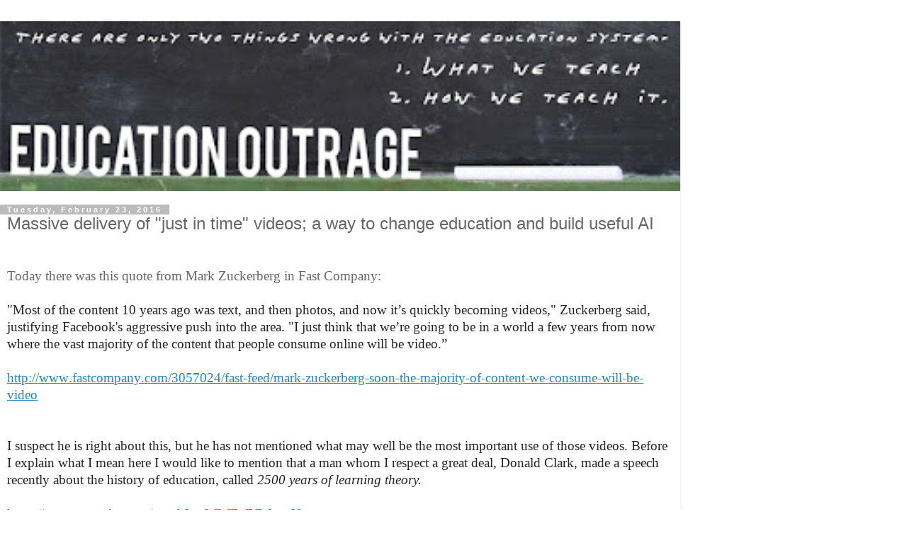

--- FILE ---
content_type: text/html; charset=UTF-8
request_url: https://educationoutrage.blogspot.com/2016/02/massive-delivery-of-just-in-time-videos.html?m=1
body_size: 13633
content:
<!DOCTYPE html>
<html class='v2' dir='ltr' lang='en'>
<head>
<link href='https://www.blogger.com/static/v1/widgets/3772415480-widget_css_mobile_2_bundle.css' rel='stylesheet' type='text/css'/>
<meta content='width=device-width,initial-scale=1.0,minimum-scale=1.0,maximum-scale=1.0' name='viewport'/>
<meta content='text/html; charset=UTF-8' http-equiv='Content-Type'/>
<meta content='blogger' name='generator'/>
<link href='https://educationoutrage.blogspot.com/favicon.ico' rel='icon' type='image/x-icon'/>
<link href='https://educationoutrage.blogspot.com/2016/02/massive-delivery-of-just-in-time-videos.html' rel='canonical'/>
<link rel="alternate" type="application/atom+xml" title="Education Outrage - Atom" href="https://educationoutrage.blogspot.com/feeds/posts/default" />
<link rel="alternate" type="application/rss+xml" title="Education Outrage - RSS" href="https://educationoutrage.blogspot.com/feeds/posts/default?alt=rss" />
<link rel="service.post" type="application/atom+xml" title="Education Outrage - Atom" href="https://www.blogger.com/feeds/7072440028440011959/posts/default" />

<link rel="alternate" type="application/atom+xml" title="Education Outrage - Atom" href="https://educationoutrage.blogspot.com/feeds/521984803795772090/comments/default" />
<!--Can't find substitution for tag [blog.ieCssRetrofitLinks]-->
<meta content='https://educationoutrage.blogspot.com/2016/02/massive-delivery-of-just-in-time-videos.html' property='og:url'/>
<meta content='Massive delivery of &quot;just in time&quot; videos; a way to change education and build useful AI' property='og:title'/>
<meta content='      Today there was this quote from Mark Zuckerberg in Fast Company:     &quot;Most of the content 10 years ago was text, and then photos, and ...' property='og:description'/>
<title>Education Outrage: Massive delivery of "just in time" videos; a way to change education and build useful AI</title>
<style id='page-skin-1' type='text/css'><!--
/*
-----------------------------------------------
Blogger Template Style
Name:     Simple
Designer: Blogger
URL:      www.blogger.com
----------------------------------------------- */
/* Content
----------------------------------------------- */
body {
font: normal normal 12px 'Trebuchet MS', Trebuchet, Verdana, sans-serif;
color: #666666;
background: #ffffff none repeat scroll top left;
padding: 0 0 0 0;
}
html body .region-inner {
min-width: 0;
max-width: 100%;
width: auto;
}
h2 {
font-size: 22px;
}
a:link {
text-decoration:none;
color: #2288bb;
}
a:visited {
text-decoration:none;
color: #888888;
}
a:hover {
text-decoration:underline;
color: #33aaff;
}
.body-fauxcolumn-outer .fauxcolumn-inner {
background: transparent none repeat scroll top left;
_background-image: none;
}
.body-fauxcolumn-outer .cap-top {
position: absolute;
z-index: 1;
height: 400px;
width: 100%;
}
.body-fauxcolumn-outer .cap-top .cap-left {
width: 100%;
background: transparent none repeat-x scroll top left;
_background-image: none;
}
.content-outer {
-moz-box-shadow: 0 0 0 rgba(0, 0, 0, .15);
-webkit-box-shadow: 0 0 0 rgba(0, 0, 0, .15);
-goog-ms-box-shadow: 0 0 0 #333333;
box-shadow: 0 0 0 rgba(0, 0, 0, .15);
margin-bottom: 1px;
}
.content-inner {
padding: 10px 40px;
}
.content-inner {
background-color: #ffffff;
}
/* Header
----------------------------------------------- */
.header-outer {
background: transparent none repeat-x scroll 0 -400px;
_background-image: none;
}
.Header h1 {
font: normal normal 40px 'Trebuchet MS',Trebuchet,Verdana,sans-serif;
color: #000000;
text-shadow: 0 0 0 rgba(0, 0, 0, .2);
}
.Header h1 a {
color: #000000;
}
.Header .description {
font-size: 18px;
color: #000000;
}
.header-inner .Header .titlewrapper {
padding: 22px 0;
}
.header-inner .Header .descriptionwrapper {
padding: 0 0;
}
/* Tabs
----------------------------------------------- */
.tabs-inner .section:first-child {
border-top: 0 solid #dddddd;
}
.tabs-inner .section:first-child ul {
margin-top: -1px;
border-top: 1px solid #dddddd;
border-left: 1px solid #dddddd;
border-right: 1px solid #dddddd;
}
.tabs-inner .widget ul {
background: transparent none repeat-x scroll 0 -800px;
_background-image: none;
border-bottom: 1px solid #dddddd;
margin-top: 0;
margin-left: -30px;
margin-right: -30px;
}
.tabs-inner .widget li a {
display: inline-block;
padding: .6em 1em;
font: normal normal 12px 'Trebuchet MS', Trebuchet, Verdana, sans-serif;
color: #000000;
border-left: 1px solid #ffffff;
border-right: 1px solid #dddddd;
}
.tabs-inner .widget li:first-child a {
border-left: none;
}
.tabs-inner .widget li.selected a, .tabs-inner .widget li a:hover {
color: #000000;
background-color: #eeeeee;
text-decoration: none;
}
/* Columns
----------------------------------------------- */
.main-outer {
border-top: 0 solid #dddddd;
}
.fauxcolumn-left-outer .fauxcolumn-inner {
border-right: 1px solid #dddddd;
}
.fauxcolumn-right-outer .fauxcolumn-inner {
border-left: 1px solid #dddddd;
}
/* Headings
----------------------------------------------- */
div.widget > h2,
div.widget h2.title {
margin: 0 0 1em 0;
font: normal bold 11px 'Trebuchet MS',Trebuchet,Verdana,sans-serif;
color: #000000;
}
/* Widgets
----------------------------------------------- */
.widget .zippy {
color: #999999;
text-shadow: 2px 2px 1px rgba(0, 0, 0, .1);
}
.widget .popular-posts ul {
list-style: none;
}
/* Posts
----------------------------------------------- */
h2.date-header {
font: normal bold 11px Arial, Tahoma, Helvetica, FreeSans, sans-serif;
}
.date-header span {
background-color: #bbbbbb;
color: #ffffff;
padding: 0.4em;
letter-spacing: 3px;
margin: inherit;
}
.main-inner {
padding-top: 35px;
padding-bottom: 65px;
}
.main-inner .column-center-inner {
padding: 0 0;
}
.main-inner .column-center-inner .section {
margin: 0 1em;
}
.post {
margin: 0 0 45px 0;
}
h3.post-title, .comments h4 {
font: normal normal 22px 'Trebuchet MS',Trebuchet,Verdana,sans-serif;
margin: .75em 0 0;
}
.post-body {
font-size: 110%;
line-height: 1.4;
position: relative;
}
.post-body img, .post-body .tr-caption-container, .Profile img, .Image img,
.BlogList .item-thumbnail img {
padding: 2px;
background: #ffffff;
border: 1px solid #eeeeee;
-moz-box-shadow: 1px 1px 5px rgba(0, 0, 0, .1);
-webkit-box-shadow: 1px 1px 5px rgba(0, 0, 0, .1);
box-shadow: 1px 1px 5px rgba(0, 0, 0, .1);
}
.post-body img, .post-body .tr-caption-container {
padding: 5px;
}
.post-body .tr-caption-container {
color: #666666;
}
.post-body .tr-caption-container img {
padding: 0;
background: transparent;
border: none;
-moz-box-shadow: 0 0 0 rgba(0, 0, 0, .1);
-webkit-box-shadow: 0 0 0 rgba(0, 0, 0, .1);
box-shadow: 0 0 0 rgba(0, 0, 0, .1);
}
.post-header {
margin: 0 0 1.5em;
line-height: 1.6;
font-size: 90%;
}
.post-footer {
margin: 20px -2px 0;
padding: 5px 10px;
color: #666666;
background-color: #eeeeee;
border-bottom: 1px solid #eeeeee;
line-height: 1.6;
font-size: 90%;
}
#comments .comment-author {
padding-top: 1.5em;
border-top: 1px solid #dddddd;
background-position: 0 1.5em;
}
#comments .comment-author:first-child {
padding-top: 0;
border-top: none;
}
.avatar-image-container {
margin: .2em 0 0;
}
#comments .avatar-image-container img {
border: 1px solid #eeeeee;
}
/* Comments
----------------------------------------------- */
.comments .comments-content .icon.blog-author {
background-repeat: no-repeat;
background-image: url([data-uri]);
}
.comments .comments-content .loadmore a {
border-top: 1px solid #999999;
border-bottom: 1px solid #999999;
}
.comments .comment-thread.inline-thread {
background-color: #eeeeee;
}
.comments .continue {
border-top: 2px solid #999999;
}
/* Accents
---------------------------------------------- */
.section-columns td.columns-cell {
border-left: 1px solid #dddddd;
}
.blog-pager {
background: transparent url(https://resources.blogblog.com/blogblog/data/1kt/simple/paging_dot.png) repeat-x scroll top center;
}
.blog-pager-older-link, .home-link,
.blog-pager-newer-link {
background-color: #ffffff;
padding: 5px;
}
.footer-outer {
border-top: 1px dashed #bbbbbb;
}
/* Mobile
----------------------------------------------- */
body.mobile  {
background-size: auto;
}
.mobile .body-fauxcolumn-outer {
background: transparent none repeat scroll top left;
}
.mobile .body-fauxcolumn-outer .cap-top {
background-size: 100% auto;
}
.mobile .content-outer {
-webkit-box-shadow: 0 0 3px rgba(0, 0, 0, .15);
box-shadow: 0 0 3px rgba(0, 0, 0, .15);
}
.mobile .tabs-inner .widget ul {
margin-left: 0;
margin-right: 0;
}
.mobile .post {
margin: 0;
}
.mobile .main-inner .column-center-inner .section {
margin: 0;
}
.mobile .date-header span {
padding: 0.1em 10px;
margin: 0 -10px;
}
.mobile h3.post-title {
margin: 0;
}
.mobile .blog-pager {
background: transparent none no-repeat scroll top center;
}
.mobile .footer-outer {
border-top: none;
}
.mobile .main-inner, .mobile .footer-inner {
background-color: #ffffff;
}
.mobile-index-contents {
color: #666666;
}
.mobile-link-button {
background-color: #2288bb;
}
.mobile-link-button a:link, .mobile-link-button a:visited {
color: #ffffff;
}
.mobile .tabs-inner .section:first-child {
border-top: none;
}
.mobile .tabs-inner .PageList .widget-content {
background-color: #eeeeee;
color: #000000;
border-top: 1px solid #dddddd;
border-bottom: 1px solid #dddddd;
}
.mobile .tabs-inner .PageList .widget-content .pagelist-arrow {
border-left: 1px solid #dddddd;
}

--></style>
<style id='template-skin-1' type='text/css'><!--
body {
min-width: 960px;
}
.content-outer, .content-fauxcolumn-outer, .region-inner {
min-width: 960px;
max-width: 960px;
_width: 960px;
}
.main-inner .columns {
padding-left: 0;
padding-right: 0;
}
.main-inner .fauxcolumn-center-outer {
left: 0;
right: 0;
/* IE6 does not respect left and right together */
_width: expression(this.parentNode.offsetWidth -
parseInt("0") -
parseInt("0") + 'px');
}
.main-inner .fauxcolumn-left-outer {
width: 0;
}
.main-inner .fauxcolumn-right-outer {
width: 0;
}
.main-inner .column-left-outer {
width: 0;
right: 100%;
margin-left: -0;
}
.main-inner .column-right-outer {
width: 0;
margin-right: -0;
}
#layout {
min-width: 0;
}
#layout .content-outer {
min-width: 0;
width: 800px;
}
#layout .region-inner {
min-width: 0;
width: auto;
}
body#layout div.add_widget {
padding: 8px;
}
body#layout div.add_widget a {
margin-left: 32px;
}
--></style>
<link href='https://www.blogger.com/dyn-css/authorization.css?targetBlogID=7072440028440011959&amp;zx=8084b33e-fc07-4233-bb98-14ec18b52851' media='none' onload='if(media!=&#39;all&#39;)media=&#39;all&#39;' rel='stylesheet'/><noscript><link href='https://www.blogger.com/dyn-css/authorization.css?targetBlogID=7072440028440011959&amp;zx=8084b33e-fc07-4233-bb98-14ec18b52851' rel='stylesheet'/></noscript>
<meta name='google-adsense-platform-account' content='ca-host-pub-1556223355139109'/>
<meta name='google-adsense-platform-domain' content='blogspot.com'/>

</head>
<body class='loading mobile variant-simplysimple'>
<div class='navbar section' id='navbar' name='Navbar'><div class='widget Navbar' data-version='1' id='Navbar1'><script type="text/javascript">
    function setAttributeOnload(object, attribute, val) {
      if(window.addEventListener) {
        window.addEventListener('load',
          function(){ object[attribute] = val; }, false);
      } else {
        window.attachEvent('onload', function(){ object[attribute] = val; });
      }
    }
  </script>
<script type="text/javascript">
(function() {
var script = document.createElement('script');
script.type = 'text/javascript';
script.src = '//pagead2.googlesyndication.com/pagead/js/google_top_exp.js';
var head = document.getElementsByTagName('head')[0];
if (head) {
head.appendChild(script);
}})();
</script>
</div></div>
<div class='body-fauxcolumns'>
<div class='fauxcolumn-outer body-fauxcolumn-outer'>
<div class='cap-top'>
<div class='cap-left'></div>
<div class='cap-right'></div>
</div>
<div class='fauxborder-left'>
<div class='fauxborder-right'></div>
<div class='fauxcolumn-inner'>
</div>
</div>
<div class='cap-bottom'>
<div class='cap-left'></div>
<div class='cap-right'></div>
</div>
</div>
</div>
<div class='content'>
<div class='content-fauxcolumns'>
<div class='fauxcolumn-outer content-fauxcolumn-outer'>
<div class='cap-top'>
<div class='cap-left'></div>
<div class='cap-right'></div>
</div>
<div class='fauxborder-left'>
<div class='fauxborder-right'></div>
<div class='fauxcolumn-inner'>
</div>
</div>
<div class='cap-bottom'>
<div class='cap-left'></div>
<div class='cap-right'></div>
</div>
</div>
</div>
<div class='content-outer'>
<div class='content-cap-top cap-top'>
<div class='cap-left'></div>
<div class='cap-right'></div>
</div>
<div class='fauxborder-left content-fauxborder-left'>
<div class='fauxborder-right content-fauxborder-right'></div>
<div class='content-inner'>
<header>
<div class='header-outer'>
<div class='header-cap-top cap-top'>
<div class='cap-left'></div>
<div class='cap-right'></div>
</div>
<div class='fauxborder-left header-fauxborder-left'>
<div class='fauxborder-right header-fauxborder-right'></div>
<div class='region-inner header-inner'>
<div class='header section' id='header' name='Header'><div class='widget Header' data-version='1' id='Header1'>
<div id='header-inner'>
<a href='https://educationoutrage.blogspot.com/?m=1' style='display: block'>
<img alt='Education Outrage' height='auto; ' id='Header1_headerimg' src='https://blogger.googleusercontent.com/img/b/R29vZ2xl/AVvXsEgimXql2aahTg4o9vhVviWbkr_YjDKd1ufodq7gFfMkDFA25MymBZFaYT8wFBE1AceKOndPL1f88ghzJqWyb5eXMHjr7gxLV1TjJxl9UTgI8XDH9i2SB5_NkJLnwQO0KjEfJXr7RJ65EtE/s400/MASTER_03.jpg' style='display: block' width='100%; '/>
</a>
</div>
</div></div>
</div>
</div>
<div class='header-cap-bottom cap-bottom'>
<div class='cap-left'></div>
<div class='cap-right'></div>
</div>
</div>
</header>
<div class='tabs-outer'>
<div class='tabs-cap-top cap-top'>
<div class='cap-left'></div>
<div class='cap-right'></div>
</div>
<div class='fauxborder-left tabs-fauxborder-left'>
<div class='fauxborder-right tabs-fauxborder-right'></div>
<div class='region-inner tabs-inner'>
<div class='tabs no-items section' id='crosscol' name='Cross-Column'></div>
<div class='tabs no-items section' id='crosscol-overflow' name='Cross-Column 2'></div>
</div>
</div>
<div class='tabs-cap-bottom cap-bottom'>
<div class='cap-left'></div>
<div class='cap-right'></div>
</div>
</div>
<div class='main-outer'>
<div class='main-cap-top cap-top'>
<div class='cap-left'></div>
<div class='cap-right'></div>
</div>
<div class='fauxborder-left main-fauxborder-left'>
<div class='fauxborder-right main-fauxborder-right'></div>
<div class='region-inner main-inner'>
<div class='columns fauxcolumns'>
<div class='fauxcolumn-outer fauxcolumn-center-outer'>
<div class='cap-top'>
<div class='cap-left'></div>
<div class='cap-right'></div>
</div>
<div class='fauxborder-left'>
<div class='fauxborder-right'></div>
<div class='fauxcolumn-inner'>
</div>
</div>
<div class='cap-bottom'>
<div class='cap-left'></div>
<div class='cap-right'></div>
</div>
</div>
<div class='fauxcolumn-outer fauxcolumn-left-outer'>
<div class='cap-top'>
<div class='cap-left'></div>
<div class='cap-right'></div>
</div>
<div class='fauxborder-left'>
<div class='fauxborder-right'></div>
<div class='fauxcolumn-inner'>
</div>
</div>
<div class='cap-bottom'>
<div class='cap-left'></div>
<div class='cap-right'></div>
</div>
</div>
<div class='fauxcolumn-outer fauxcolumn-right-outer'>
<div class='cap-top'>
<div class='cap-left'></div>
<div class='cap-right'></div>
</div>
<div class='fauxborder-left'>
<div class='fauxborder-right'></div>
<div class='fauxcolumn-inner'>
</div>
</div>
<div class='cap-bottom'>
<div class='cap-left'></div>
<div class='cap-right'></div>
</div>
</div>
<!-- corrects IE6 width calculation -->
<div class='columns-inner'>
<div class='column-center-outer'>
<div class='column-center-inner'>
<div class='main section' id='main' name='Main'><div class='widget Blog' data-version='1' id='Blog1'>
<div class='blog-posts hfeed'>
<div class='date-outer'>
<h2 class='date-header'><span>Tuesday, February 23, 2016</span></h2>
<div class='date-posts'>
<div class='post-outer'>
<div class='post hentry uncustomized-post-template' itemscope='itemscope' itemtype='http://schema.org/BlogPosting'>
<meta content='7072440028440011959' itemprop='blogId'/>
<meta content='521984803795772090' itemprop='postId'/>
<a name='521984803795772090'></a>
<h3 class='post-title entry-title' itemprop='name'>
Massive delivery of "just in time" videos; a way to change education and build useful AI
</h3>
<div class='post-header'>
<div class='post-header-line-1'></div>
</div>
<div class='post-body entry-content' id='post-body-521984803795772090' itemprop='articleBody'>
<div style="-webkit-text-stroke-color: rgb(0, 0, 0); -webkit-text-stroke-width: initial; font-family: Helvetica; font-size: 19px;">
&nbsp;&nbsp;</div>
<div style="-webkit-text-stroke-color: rgb(0, 0, 0); -webkit-text-stroke-width: initial; font-family: 'Times New Roman'; font-size: 19px;">
Today there was this quote from Mark Zuckerberg in Fast Company:</div>
<div style="-webkit-text-stroke-color: rgb(0, 0, 0); -webkit-text-stroke-width: initial; font-family: Helvetica; font-size: 19px; min-height: 23px;">
<br /></div>
<div style="-webkit-text-stroke-color: rgb(0, 0, 0); -webkit-text-stroke-width: initial; color: #232323; font-family: Times; font-size: 19px;">
"Most of the content 10 years ago was text, and then photos, and now it&#8217;s quickly becoming videos," Zuckerberg said, justifying Facebook's aggressive push into the area. "I just think that we&#8217;re going to be in a world a few years from now where the vast majority of the content that people consume online will be video.&#8221;</div>
<div style="-webkit-text-stroke-color: rgb(0, 0, 0); -webkit-text-stroke-width: initial; color: #232323; font-family: Times; font-size: 19px; min-height: 23px;">
<br /></div>
<div style="-webkit-text-stroke-color: rgb(0, 0, 0); -webkit-text-stroke-width: initial; color: #232323; font-family: Times; font-size: 19px;">
<span style="font-kerning: none; text-decoration: underline;"><a href="http://www.fastcompany.com/3057024/fast-feed/mark-zuckerberg-soon-the-majority-of-content-we-consume-will-be-video">http://www.fastcompany.com/3057024/fast-feed/mark-zuckerberg-soon-the-majority-of-content-we-consume-will-be-video</a></span></div>
<div style="-webkit-text-stroke-color: rgb(0, 0, 0); -webkit-text-stroke-width: initial; color: #232323; font-family: Times; font-size: 19px; min-height: 23px;">
<br /></div>
<div style="-webkit-text-stroke-color: rgb(0, 0, 0); -webkit-text-stroke-width: initial; color: #232323; font-family: Times; font-size: 19px; min-height: 23px;">
<br /></div>
<div style="-webkit-text-stroke-color: rgb(0, 0, 0); -webkit-text-stroke-width: initial; color: #232323; font-family: Times; font-size: 19px;">
I suspect he is right about this, but he has not mentioned what may well be the most important use of those videos. Before I explain what I mean here I would like to mention that a man whom I respect a great deal, Donald Clark, made a speech recently about the history of education, called <i>2500 years of learning theory.</i></div>
<div style="-webkit-text-stroke-color: rgb(0, 0, 0); -webkit-text-stroke-width: initial; color: #232323; font-family: Times; font-size: 19px; min-height: 23px;">
<br /></div>
<div style="-webkit-text-stroke-color: rgb(0, 0, 0); -webkit-text-stroke-width: initial; color: #232323; font-family: Times; font-size: 19px;">
<span style="font-kerning: none; text-decoration: underline;"><a href="https://www.youtube.com/watch?v=WWF_EJWqyeU">https://www.youtube.com/watch?v=WWF_EJWqyeU</a></span></div>
<div style="-webkit-text-stroke-color: rgb(0, 0, 0); -webkit-text-stroke-width: initial; color: #232323; font-family: Times; font-size: 19px; min-height: 23px;">
<br /></div>
<div style="-webkit-text-stroke-color: rgb(0, 0, 0); -webkit-text-stroke-width: initial; color: #232323; font-family: Times; font-size: 19px;">
In his presentation he talks about 101 people. I agree with him about nearly everything he says about each of them (especially since he says nice things about me.) But he says this about MOOCs:</div>
<div style="-webkit-text-stroke-color: rgb(0, 0, 0); -webkit-text-stroke-width: initial; color: #232323; font-family: Times; font-size: 19px; min-height: 23px;">
<br /></div>
<div style="-webkit-text-stroke-color: rgb(0, 0, 0); -webkit-text-stroke-width: initial; color: #232323; font-family: Times; font-size: 19px;">
&#8220;We have waited 20 or 30 years for people to deliver massive online education and all we want to do is kill it.&#8221;</div>
<div style="-webkit-text-stroke-color: rgb(0, 0, 0); -webkit-text-stroke-width: initial; color: #232323; font-family: Times; font-size: 19px; min-height: 23px;">
<br /></div>
<div style="-webkit-text-stroke-color: rgb(0, 0, 0); -webkit-text-stroke-width: initial; color: #232323; font-family: Times; font-size: 19px;">
Now let me put Zuckerberg and Clark together and make some points about video and education. In order for me to do that, I need to reiterate a point I have made before in this space. When you are trying to do something, and you need help or advice, what is your first course of action? <i>Google it </i>or<i> read a book about it</i> are possible answers to this question of course. But honestly, the first thing anyone does is ask someone who might know, assuming they are available to them.</div>
<div style="-webkit-text-stroke-color: rgb(0, 0, 0); -webkit-text-stroke-width: initial; color: #232323; font-family: Times; font-size: 19px; min-height: 23px;">
<br /></div>
<div style="-webkit-text-stroke-color: rgb(0, 0, 0); -webkit-text-stroke-width: initial; color: #232323; font-family: Times; font-size: 19px;">
Why is that? Because we learn, and have always learned, through conversation. When we ask our resident expert and they answer, what do we do next? We ask another question. We discuss. We engage. This is how we learn. This is how humans have always learned. &nbsp;</div>
<div style="-webkit-text-stroke-color: rgb(0, 0, 0); -webkit-text-stroke-width: initial; color: #232323; font-family: Times; font-size: 19px; min-height: 23px;">
<br /></div>
<div style="-webkit-text-stroke-color: rgb(0, 0, 0); -webkit-text-stroke-width: initial; color: #232323; font-family: Times; font-size: 19px;">
Clark is wrong about MOOCs because the very concept of massive education is oxymoronic. Education is only massive because we have created a world of schools that include classrooms and not enough teachers to do one on one education. MOOCs are an extension of a vary bad educational idea called lecturing. We have come to accept lecturing because it is everywhere and we all had to endure it. But no one gives lectures to their children who have assembled together in a room. We deal with children as individuals when we &#8220;teach&#8221; them as children. What is wrong with MOOCs is the &#8220;massive&#8221; part. Education cannot be both massive and actual education. Learning starts with a goal followed by questions when you have trouble reaching your goal. We each have our own questions and our own goals.</div>
<div style="-webkit-text-stroke-color: rgb(0, 0, 0); -webkit-text-stroke-width: initial; color: #232323; font-family: Times; font-size: 19px; min-height: 23px;">
<br /></div>
<div style="-webkit-text-stroke-color: rgb(0, 0, 0); -webkit-text-stroke-width: initial; color: #232323; font-family: Times; font-size: 19px;">
Back to Zuckerberg. If people have answers to questions, or good stories to tell, or helpful hints, or specific advice, we should be delivering them through video.&nbsp; Rather than consult my friend and ask him a question I would prefer to ask that question of many experts (maybe massive numbers of them) and hear and see their responses. The &#8220;massive" part is on the opposite end. It is the teachers who must be massive, not the students. Zuckerberg is right about videos being the medium of delivery, but short and to the point ones, not hour long ones.</div>
<div style="-webkit-text-stroke-color: rgb(0, 0, 0); -webkit-text-stroke-width: initial; color: #232323; font-family: Times; font-size: 19px; min-height: 23px;">
<br /></div>
<div style="-webkit-text-stroke-color: rgb(0, 0, 0); -webkit-text-stroke-width: initial; color: #232323; font-family: Times; font-size: 19px;">
To make this work right for learning, these videos need to be delivered just in time. That means, that they appear when we have a question but it also means that they appear when we are confused and don&#8217;t even know what question to ask. People give advice when you don&#8217;t ask for it as well. They know what you are thinking (or talking) about and offer their point of view. But we are limited to answers from people we know.</div>
<div style="-webkit-text-stroke-color: rgb(0, 0, 0); -webkit-text-stroke-width: initial; color: #232323; font-family: Times; font-size: 19px; min-height: 23px;">
<br /></div>
<div style="-webkit-text-stroke-color: rgb(0, 0, 0); -webkit-text-stroke-width: initial; color: #232323; font-family: Times; font-size: 19px;">
I envision a new computer world, a world that works on Artificial Intelligence principles that are sound and not the AI flavor of the month, that delivers just in time video to anyone who is trying to do anything because the computer is smart enough to know what you need to hear when, just like a good teacher would do or a good parent would do.</div>
<div style="-webkit-text-stroke-color: rgb(0, 0, 0); -webkit-text-stroke-width: initial; color: #232323; font-family: Times; font-size: 19px; min-height: 23px;">
<br /></div>
<div style="-webkit-text-stroke-color: rgb(0, 0, 0); -webkit-text-stroke-width: initial; color: #232323; font-family: Times; font-size: 19px;">
Can we build this? Yes, we can. Or to put this another way, Zuckerberg could afford to build it. Then, instead of MOOCs and friends posting videos randomly, we could have actively listening AI systems that are helpful anytime you need help. To accomplish this we need to record the best stories, advice, and answers, from the best and brightest in the world. We need to index those videos in order to link them to activities people are engaging in. Can this be done? Yes. But it would be a massive undertaking.</div>
<div style="-webkit-text-stroke-color: rgb(0, 0, 0); -webkit-text-stroke-width: initial; color: #232323; font-family: Times; font-size: 19px; min-height: 23px;">
<br /></div>
<br />
<div style="-webkit-text-stroke-color: rgb(0, 0, 0); -webkit-text-stroke-width: initial; color: #232323; font-family: Times; font-size: 19px;">
It would however change education and learning forever.</div>
<div>
<br /></div>
<div style='clear: both;'></div>
</div>
<div class='post-footer'>
<div class='post-footer-line post-footer-line-1'>
<span class='post-author vcard'>
<span class='fn' itemprop='author' itemscope='itemscope' itemtype='http://schema.org/Person'>
<meta content='https://www.blogger.com/profile/14567989582447087635' itemprop='url'/>
<a href='https://www.blogger.com/profile/14567989582447087635' rel='author' title='author profile'>
<span itemprop='name'>Roger Schank</span>
</a>
</span>
</span>
<span class='post-timestamp'>
at
<meta content='https://educationoutrage.blogspot.com/2016/02/massive-delivery-of-just-in-time-videos.html' itemprop='url'/>
<a class='timestamp-link' href='https://educationoutrage.blogspot.com/2016/02/massive-delivery-of-just-in-time-videos.html?m=1' rel='bookmark' title='permanent link'><abbr class='published' itemprop='datePublished' title='2016-02-23T15:12:00-05:00'>3:12&#8239;PM</abbr></a>
</span>
<span class='post-comment-link'>
</span>
</div>
<div class='post-footer-line post-footer-line-2'>
</div>
</div>
</div>
<div class='comments' id='comments'>
<a name='comments'></a>
<h4>4 comments:</h4>
<div class='comments-content'>
<script async='async' src='' type='text/javascript'></script>
<script type='text/javascript'>
    (function() {
      var items = null;
      var msgs = null;
      var config = {};

// <![CDATA[
      var cursor = null;
      if (items && items.length > 0) {
        cursor = parseInt(items[items.length - 1].timestamp) + 1;
      }

      var bodyFromEntry = function(entry) {
        var text = (entry &&
                    ((entry.content && entry.content.$t) ||
                     (entry.summary && entry.summary.$t))) ||
            '';
        if (entry && entry.gd$extendedProperty) {
          for (var k in entry.gd$extendedProperty) {
            if (entry.gd$extendedProperty[k].name == 'blogger.contentRemoved') {
              return '<span class="deleted-comment">' + text + '</span>';
            }
          }
        }
        return text;
      }

      var parse = function(data) {
        cursor = null;
        var comments = [];
        if (data && data.feed && data.feed.entry) {
          for (var i = 0, entry; entry = data.feed.entry[i]; i++) {
            var comment = {};
            // comment ID, parsed out of the original id format
            var id = /blog-(\d+).post-(\d+)/.exec(entry.id.$t);
            comment.id = id ? id[2] : null;
            comment.body = bodyFromEntry(entry);
            comment.timestamp = Date.parse(entry.published.$t) + '';
            if (entry.author && entry.author.constructor === Array) {
              var auth = entry.author[0];
              if (auth) {
                comment.author = {
                  name: (auth.name ? auth.name.$t : undefined),
                  profileUrl: (auth.uri ? auth.uri.$t : undefined),
                  avatarUrl: (auth.gd$image ? auth.gd$image.src : undefined)
                };
              }
            }
            if (entry.link) {
              if (entry.link[2]) {
                comment.link = comment.permalink = entry.link[2].href;
              }
              if (entry.link[3]) {
                var pid = /.*comments\/default\/(\d+)\?.*/.exec(entry.link[3].href);
                if (pid && pid[1]) {
                  comment.parentId = pid[1];
                }
              }
            }
            comment.deleteclass = 'item-control blog-admin';
            if (entry.gd$extendedProperty) {
              for (var k in entry.gd$extendedProperty) {
                if (entry.gd$extendedProperty[k].name == 'blogger.itemClass') {
                  comment.deleteclass += ' ' + entry.gd$extendedProperty[k].value;
                } else if (entry.gd$extendedProperty[k].name == 'blogger.displayTime') {
                  comment.displayTime = entry.gd$extendedProperty[k].value;
                }
              }
            }
            comments.push(comment);
          }
        }
        return comments;
      };

      var paginator = function(callback) {
        if (hasMore()) {
          var url = config.feed + '?alt=json&v=2&orderby=published&reverse=false&max-results=50';
          if (cursor) {
            url += '&published-min=' + new Date(cursor).toISOString();
          }
          window.bloggercomments = function(data) {
            var parsed = parse(data);
            cursor = parsed.length < 50 ? null
                : parseInt(parsed[parsed.length - 1].timestamp) + 1
            callback(parsed);
            window.bloggercomments = null;
          }
          url += '&callback=bloggercomments';
          var script = document.createElement('script');
          script.type = 'text/javascript';
          script.src = url;
          document.getElementsByTagName('head')[0].appendChild(script);
        }
      };
      var hasMore = function() {
        return !!cursor;
      };
      var getMeta = function(key, comment) {
        if ('iswriter' == key) {
          var matches = !!comment.author
              && comment.author.name == config.authorName
              && comment.author.profileUrl == config.authorUrl;
          return matches ? 'true' : '';
        } else if ('deletelink' == key) {
          return config.baseUri + '/comment/delete/'
               + config.blogId + '/' + comment.id;
        } else if ('deleteclass' == key) {
          return comment.deleteclass;
        }
        return '';
      };

      var replybox = null;
      var replyUrlParts = null;
      var replyParent = undefined;

      var onReply = function(commentId, domId) {
        if (replybox == null) {
          // lazily cache replybox, and adjust to suit this style:
          replybox = document.getElementById('comment-editor');
          if (replybox != null) {
            replybox.height = '250px';
            replybox.style.display = 'block';
            replyUrlParts = replybox.src.split('#');
          }
        }
        if (replybox && (commentId !== replyParent)) {
          replybox.src = '';
          document.getElementById(domId).insertBefore(replybox, null);
          replybox.src = replyUrlParts[0]
              + (commentId ? '&parentID=' + commentId : '')
              + '#' + replyUrlParts[1];
          replyParent = commentId;
        }
      };

      var hash = (window.location.hash || '#').substring(1);
      var startThread, targetComment;
      if (/^comment-form_/.test(hash)) {
        startThread = hash.substring('comment-form_'.length);
      } else if (/^c[0-9]+$/.test(hash)) {
        targetComment = hash.substring(1);
      }

      // Configure commenting API:
      var configJso = {
        'maxDepth': config.maxThreadDepth
      };
      var provider = {
        'id': config.postId,
        'data': items,
        'loadNext': paginator,
        'hasMore': hasMore,
        'getMeta': getMeta,
        'onReply': onReply,
        'rendered': true,
        'initComment': targetComment,
        'initReplyThread': startThread,
        'config': configJso,
        'messages': msgs
      };

      var render = function() {
        if (window.goog && window.goog.comments) {
          var holder = document.getElementById('comment-holder');
          window.goog.comments.render(holder, provider);
        }
      };

      // render now, or queue to render when library loads:
      if (window.goog && window.goog.comments) {
        render();
      } else {
        window.goog = window.goog || {};
        window.goog.comments = window.goog.comments || {};
        window.goog.comments.loadQueue = window.goog.comments.loadQueue || [];
        window.goog.comments.loadQueue.push(render);
      }
    })();
// ]]>
  </script>
<div id='comment-holder'>
<div class="comment-thread toplevel-thread"><ol id="top-ra"><li class="comment" id="c4170455289045718963"><div class="avatar-image-container"><img src="//blogger.googleusercontent.com/img/b/R29vZ2xl/AVvXsEiFJePCHoA31lF6bjJzTurq8Q6yyfg-5dS6u26L4ob2LAidEkJV7gz991jQIrlgzxAD3clTKFtfV0ZuT71v-yD1M_CYsp5hgA-ElI14nCXI1RcjJlpJo_K806ULcRlKObo/s45-c/Donald_AI.png" alt=""/></div><div class="comment-block"><div class="comment-header"><cite class="user"><a href="https://www.blogger.com/profile/00796341486328270474" rel="nofollow">Donald Clark</a></cite><span class="icon user "></span><span class="datetime secondary-text"><a rel="nofollow" href="https://educationoutrage.blogspot.com/2016/02/massive-delivery-of-just-in-time-videos.html?showComment=1456260926815&amp;m=1#c4170455289045718963">February 23, 2016 at 3:55&#8239;PM</a></span></div><p class="comment-content">Don&#39;t disagree Roger. In fact, I&#39;ve been highly critical of the basic, linear, video-led, &#39;souped-up&#39; PowerPoint design of many MOOCs. What will happen is that MOOCs, like many of the more vocational ones, will incorporate real &#39;learn by doing&#39;. This is now common in MOOCs that teach coding and so on. The addition of AI in what I call  &#39;adaptive MOOCs&#39; will also emerge. Sometimes, to get to a great club you have walk down a rather long and dull corridor. All the best.</p><span class="comment-actions secondary-text"><a class="comment-reply" target="_self" data-comment-id="4170455289045718963">Reply</a><span class="item-control blog-admin blog-admin pid-965858435"><a target="_self" href="https://www.blogger.com/comment/delete/7072440028440011959/4170455289045718963">Delete</a></span></span></div><div class="comment-replies"><div id="c4170455289045718963-rt" class="comment-thread inline-thread hidden"><span class="thread-toggle thread-expanded"><span class="thread-arrow"></span><span class="thread-count"><a target="_self">Replies</a></span></span><ol id="c4170455289045718963-ra" class="thread-chrome thread-expanded"><div></div><div id="c4170455289045718963-continue" class="continue"><a class="comment-reply" target="_self" data-comment-id="4170455289045718963">Reply</a></div></ol></div></div><div class="comment-replybox-single" id="c4170455289045718963-ce"></div></li><li class="comment" id="c2596680106235051002"><div class="avatar-image-container"><img src="//blogger.googleusercontent.com/img/b/R29vZ2xl/AVvXsEgE_77eiGf_V3YNu-hoAc8wkw2DotLrnBJnXyBMeyXAr56Yf4_9tEHRQh8kOuEvt-23YDsH7UwlVYbqUgK-8Cd3ge-cqd1gkV66LY03GgM1B8ZTlrevHBc6g9SFZyCDi9s/s45-c/kel1.jpeg" alt=""/></div><div class="comment-block"><div class="comment-header"><cite class="user"><a href="https://www.blogger.com/profile/14790166203477859254" rel="nofollow">Alcibiades Abreu</a></cite><span class="icon user "></span><span class="datetime secondary-text"><a rel="nofollow" href="https://educationoutrage.blogspot.com/2016/02/massive-delivery-of-just-in-time-videos.html?showComment=1456263253794&amp;m=1#c2596680106235051002">February 23, 2016 at 4:34&#8239;PM</a></span></div><p class="comment-content">Can you recommend ideal online courses where one really learns and engage in a community of learners and teachares? I live in the Dominican Republic where it is difficult to root out the actual way of teaching. I am collecting information and gathering them to present a proyect based in your ideas and some other I consider useful, but yours is the most outstanding for the time begin, Mr. Schank. Your ideas are inspirational and sometimes difficult to digest for many.</p><span class="comment-actions secondary-text"><a class="comment-reply" target="_self" data-comment-id="2596680106235051002">Reply</a><span class="item-control blog-admin blog-admin pid-1892595598"><a target="_self" href="https://www.blogger.com/comment/delete/7072440028440011959/2596680106235051002">Delete</a></span></span></div><div class="comment-replies"><div id="c2596680106235051002-rt" class="comment-thread inline-thread hidden"><span class="thread-toggle thread-expanded"><span class="thread-arrow"></span><span class="thread-count"><a target="_self">Replies</a></span></span><ol id="c2596680106235051002-ra" class="thread-chrome thread-expanded"><div></div><div id="c2596680106235051002-continue" class="continue"><a class="comment-reply" target="_self" data-comment-id="2596680106235051002">Reply</a></div></ol></div></div><div class="comment-replybox-single" id="c2596680106235051002-ce"></div></li><li class="comment" id="c3330655045847190406"><div class="avatar-image-container"><img src="//blogger.googleusercontent.com/img/b/R29vZ2xl/AVvXsEjT1zl5HuLBTKQjzdE2sN-p0gxtD2wNhVtnuXRzpqsfxTFVGi9VjIdHVVmW-AsIS97Je1IdjxCewXb9xKE-O1L_9mEJYRa_JVvBsUKlgc_YlP_22059Yz-PODyh8EYsDy0/s45-c/*" alt=""/></div><div class="comment-block"><div class="comment-header"><cite class="user"><a href="https://www.blogger.com/profile/00941822569621330719" rel="nofollow">deformador</a></cite><span class="icon user "></span><span class="datetime secondary-text"><a rel="nofollow" href="https://educationoutrage.blogspot.com/2016/02/massive-delivery-of-just-in-time-videos.html?showComment=1456393794769&amp;m=1#c3330655045847190406">February 25, 2016 at 4:49&#8239;AM</a></span></div><p class="comment-content">Recently I saw that Coursera is launching &quot;project-based MOOCs&quot; such as &quot;Write a TV Pilot episode&quot; or &quot;Build a simple website in a week&quot;. I believe it&#39;s a step in the right direction.</p><span class="comment-actions secondary-text"><a class="comment-reply" target="_self" data-comment-id="3330655045847190406">Reply</a><span class="item-control blog-admin blog-admin pid-815052973"><a target="_self" href="https://www.blogger.com/comment/delete/7072440028440011959/3330655045847190406">Delete</a></span></span></div><div class="comment-replies"><div id="c3330655045847190406-rt" class="comment-thread inline-thread hidden"><span class="thread-toggle thread-expanded"><span class="thread-arrow"></span><span class="thread-count"><a target="_self">Replies</a></span></span><ol id="c3330655045847190406-ra" class="thread-chrome thread-expanded"><div></div><div id="c3330655045847190406-continue" class="continue"><a class="comment-reply" target="_self" data-comment-id="3330655045847190406">Reply</a></div></ol></div></div><div class="comment-replybox-single" id="c3330655045847190406-ce"></div></li><li class="comment" id="c2322356709448526733"><div class="avatar-image-container"><img src="//www.blogger.com/img/blogger_logo_round_35.png" alt=""/></div><div class="comment-block"><div class="comment-header"><cite class="user"><a href="https://www.blogger.com/profile/14442219907423151071" rel="nofollow">Unknown</a></cite><span class="icon user "></span><span class="datetime secondary-text"><a rel="nofollow" href="https://educationoutrage.blogspot.com/2016/02/massive-delivery-of-just-in-time-videos.html?showComment=1456486569303&amp;m=1#c2322356709448526733">February 26, 2016 at 6:36&#8239;AM</a></span></div><p class="comment-content">Can we build this? Yes, we can. Or to put this another way, Zuckerberg could afford to build it. <br><br><a href="http://matric-results.blogspot.com/2014/12/pec-8th-class-result-2015-all-board.html" rel="nofollow">8th Class Result 2016</a></p><span class="comment-actions secondary-text"><a class="comment-reply" target="_self" data-comment-id="2322356709448526733">Reply</a><span class="item-control blog-admin blog-admin pid-901672198"><a target="_self" href="https://www.blogger.com/comment/delete/7072440028440011959/2322356709448526733">Delete</a></span></span></div><div class="comment-replies"><div id="c2322356709448526733-rt" class="comment-thread inline-thread hidden"><span class="thread-toggle thread-expanded"><span class="thread-arrow"></span><span class="thread-count"><a target="_self">Replies</a></span></span><ol id="c2322356709448526733-ra" class="thread-chrome thread-expanded"><div></div><div id="c2322356709448526733-continue" class="continue"><a class="comment-reply" target="_self" data-comment-id="2322356709448526733">Reply</a></div></ol></div></div><div class="comment-replybox-single" id="c2322356709448526733-ce"></div></li></ol><div id="top-continue" class="continue"><a class="comment-reply" target="_self">Add comment</a></div><div class="comment-replybox-thread" id="top-ce"></div><div class="loadmore hidden" data-post-id="521984803795772090"><a target="_self">Load more...</a></div></div>
</div>
</div>
<p class='comment-footer'>
<div class='comment-form'>
<a name='comment-form'></a>
<p>
</p>
<a href='https://www.blogger.com/comment/frame/7072440028440011959?po=521984803795772090&hl=en&saa=85391&origin=https://educationoutrage.blogspot.com&m=1' id='comment-editor-src'></a>
<iframe allowtransparency='true' class='blogger-iframe-colorize blogger-comment-from-post' frameborder='0' height='410px' id='comment-editor' name='comment-editor' src='' style='display: none' width='100%'></iframe>
<script src='https://www.blogger.com/static/v1/jsbin/2830521187-comment_from_post_iframe.js' type='text/javascript'></script>
<script type='text/javascript'>
      BLOG_CMT_createIframe('https://www.blogger.com/rpc_relay.html');
    </script>
</div>
</p>
<div id='backlinks-container'>
<div id='Blog1_backlinks-container'>
</div>
</div>
</div>
</div>
</div>
</div>
</div>
<div class='blog-pager' id='blog-pager'>
<div class='mobile-link-button' id='blog-pager-newer-link'>
<a class='blog-pager-newer-link' href='https://educationoutrage.blogspot.com/2016/02/trump-u-i-was-there-students-should-get.html?m=1' id='Blog1_blog-pager-newer-link' title='Newer Post'>&lsaquo;</a>
</div>
<div class='mobile-link-button' id='blog-pager-older-link'>
<a class='blog-pager-older-link' href='https://educationoutrage.blogspot.com/2016/02/now-it-is-facebooks-turn-to-be-stupid.html?m=1' id='Blog1_blog-pager-older-link' title='Older Post'>&rsaquo;</a>
</div>
<div class='mobile-link-button' id='blog-pager-home-link'>
<a class='home-link' href='https://educationoutrage.blogspot.com/?m=1'>Home</a>
</div>
<div class='mobile-desktop-link'>
<a class='home-link' href='https://educationoutrage.blogspot.com/2016/02/massive-delivery-of-just-in-time-videos.html?m=0'>View web version</a>
</div>
</div>
<div class='clear'></div>
</div></div>
</div>
</div>
<div class='column-left-outer'>
<div class='column-left-inner'>
<aside>
</aside>
</div>
</div>
<div class='column-right-outer'>
<div class='column-right-inner'>
<aside>
</aside>
</div>
</div>
</div>
<div style='clear: both'></div>
<!-- columns -->
</div>
<!-- main -->
</div>
</div>
<div class='main-cap-bottom cap-bottom'>
<div class='cap-left'></div>
<div class='cap-right'></div>
</div>
</div>
<footer>
<div class='footer-outer'>
<div class='footer-cap-top cap-top'>
<div class='cap-left'></div>
<div class='cap-right'></div>
</div>
<div class='fauxborder-left footer-fauxborder-left'>
<div class='fauxborder-right footer-fauxborder-right'></div>
<div class='region-inner footer-inner'>
<div class='foot no-items section' id='footer-1'></div>
<!-- outside of the include in order to lock Attribution widget -->
<div class='foot section' id='footer-3' name='Footer'><div class='widget Profile' data-version='1' id='Profile1'>
<h2>Admins</h2>
<div class='widget-content'>
<ul>
<li><a class='profile-name-link g-profile' href='https://www.blogger.com/profile/05603110056862159499' style='background-image: url(//www.blogger.com/img/logo-16.png);'>Ezra</a></li>
<li><a class='profile-name-link g-profile' href='https://www.blogger.com/profile/14567989582447087635' style='background-image: url(//www.blogger.com/img/logo-16.png);'>Roger Schank</a></li>
</ul>
<div class='clear'></div>
</div>
</div><div class='widget Attribution' data-version='1' id='Attribution1'>
<div class='widget-content' style='text-align: center;'>
Powered by <a href='https://www.blogger.com' target='_blank'>Blogger</a>.
</div>
<div class='clear'></div>
</div></div>
</div>
</div>
<div class='footer-cap-bottom cap-bottom'>
<div class='cap-left'></div>
<div class='cap-right'></div>
</div>
</div>
</footer>
<!-- content -->
</div>
</div>
<div class='content-cap-bottom cap-bottom'>
<div class='cap-left'></div>
<div class='cap-right'></div>
</div>
</div>
</div>
<script type='text/javascript'>
    window.setTimeout(function() {
        document.body.className = document.body.className.replace('loading', '');
      }, 10);
  </script>

<script type="text/javascript" src="https://www.blogger.com/static/v1/widgets/2028843038-widgets.js"></script>
<script type='text/javascript'>
var BLOG_BASE_IMAGE_URL = 'https://resources.blogblog.com/img';var BLOG_LANG_DIR = 'ltr';window['__wavt'] = 'AOuZoY6EpjNjYCff8WAQWrG-XZWBHRQdlQ:1769880982335';_WidgetManager._Init('//www.blogger.com/rearrange?blogID\x3d7072440028440011959','//educationoutrage.blogspot.com/2016/02/massive-delivery-of-just-in-time-videos.html?m\x3d1','7072440028440011959');
_WidgetManager._SetDataContext([{'name': 'blog', 'data': {'blogId': '7072440028440011959', 'title': 'Education Outrage', 'url': 'https://educationoutrage.blogspot.com/2016/02/massive-delivery-of-just-in-time-videos.html?m\x3d1', 'canonicalUrl': 'https://educationoutrage.blogspot.com/2016/02/massive-delivery-of-just-in-time-videos.html', 'homepageUrl': 'https://educationoutrage.blogspot.com/?m\x3d1', 'searchUrl': 'https://educationoutrage.blogspot.com/search', 'canonicalHomepageUrl': 'https://educationoutrage.blogspot.com/', 'blogspotFaviconUrl': 'https://educationoutrage.blogspot.com/favicon.ico', 'bloggerUrl': 'https://www.blogger.com', 'hasCustomDomain': false, 'httpsEnabled': true, 'enabledCommentProfileImages': true, 'gPlusViewType': 'FILTERED_POSTMOD', 'adultContent': false, 'analyticsAccountNumber': '', 'encoding': 'UTF-8', 'locale': 'en', 'localeUnderscoreDelimited': 'en', 'languageDirection': 'ltr', 'isPrivate': false, 'isMobile': true, 'isMobileRequest': true, 'mobileClass': ' mobile', 'isPrivateBlog': false, 'isDynamicViewsAvailable': true, 'feedLinks': '\x3clink rel\x3d\x22alternate\x22 type\x3d\x22application/atom+xml\x22 title\x3d\x22Education Outrage - Atom\x22 href\x3d\x22https://educationoutrage.blogspot.com/feeds/posts/default\x22 /\x3e\n\x3clink rel\x3d\x22alternate\x22 type\x3d\x22application/rss+xml\x22 title\x3d\x22Education Outrage - RSS\x22 href\x3d\x22https://educationoutrage.blogspot.com/feeds/posts/default?alt\x3drss\x22 /\x3e\n\x3clink rel\x3d\x22service.post\x22 type\x3d\x22application/atom+xml\x22 title\x3d\x22Education Outrage - Atom\x22 href\x3d\x22https://www.blogger.com/feeds/7072440028440011959/posts/default\x22 /\x3e\n\n\x3clink rel\x3d\x22alternate\x22 type\x3d\x22application/atom+xml\x22 title\x3d\x22Education Outrage - Atom\x22 href\x3d\x22https://educationoutrage.blogspot.com/feeds/521984803795772090/comments/default\x22 /\x3e\n', 'meTag': '', 'adsenseHostId': 'ca-host-pub-1556223355139109', 'adsenseHasAds': false, 'adsenseAutoAds': false, 'boqCommentIframeForm': true, 'loginRedirectParam': '', 'isGoogleEverywhereLinkTooltipEnabled': true, 'view': '', 'dynamicViewsCommentsSrc': '//www.blogblog.com/dynamicviews/4224c15c4e7c9321/js/comments.js', 'dynamicViewsScriptSrc': '//www.blogblog.com/dynamicviews/488fc340cdb1c4a9', 'plusOneApiSrc': 'https://apis.google.com/js/platform.js', 'disableGComments': true, 'interstitialAccepted': false, 'sharing': {'platforms': [{'name': 'Get link', 'key': 'link', 'shareMessage': 'Get link', 'target': ''}, {'name': 'Facebook', 'key': 'facebook', 'shareMessage': 'Share to Facebook', 'target': 'facebook'}, {'name': 'BlogThis!', 'key': 'blogThis', 'shareMessage': 'BlogThis!', 'target': 'blog'}, {'name': 'X', 'key': 'twitter', 'shareMessage': 'Share to X', 'target': 'twitter'}, {'name': 'Pinterest', 'key': 'pinterest', 'shareMessage': 'Share to Pinterest', 'target': 'pinterest'}, {'name': 'Email', 'key': 'email', 'shareMessage': 'Email', 'target': 'email'}], 'disableGooglePlus': true, 'googlePlusShareButtonWidth': 0, 'googlePlusBootstrap': '\x3cscript type\x3d\x22text/javascript\x22\x3ewindow.___gcfg \x3d {\x27lang\x27: \x27en\x27};\x3c/script\x3e'}, 'hasCustomJumpLinkMessage': false, 'jumpLinkMessage': 'Read more', 'pageType': 'item', 'postId': '521984803795772090', 'pageName': 'Massive delivery of \x22just in time\x22 videos; a way to change education and build useful AI', 'pageTitle': 'Education Outrage: Massive delivery of \x22just in time\x22 videos; a way to change education and build useful AI'}}, {'name': 'features', 'data': {}}, {'name': 'messages', 'data': {'edit': 'Edit', 'linkCopiedToClipboard': 'Link copied to clipboard!', 'ok': 'Ok', 'postLink': 'Post Link'}}, {'name': 'template', 'data': {'name': 'Simple', 'localizedName': 'Simple', 'isResponsive': false, 'isAlternateRendering': true, 'isCustom': false, 'variant': 'simplysimple', 'variantId': 'simplysimple'}}, {'name': 'view', 'data': {'classic': {'name': 'classic', 'url': '?view\x3dclassic'}, 'flipcard': {'name': 'flipcard', 'url': '?view\x3dflipcard'}, 'magazine': {'name': 'magazine', 'url': '?view\x3dmagazine'}, 'mosaic': {'name': 'mosaic', 'url': '?view\x3dmosaic'}, 'sidebar': {'name': 'sidebar', 'url': '?view\x3dsidebar'}, 'snapshot': {'name': 'snapshot', 'url': '?view\x3dsnapshot'}, 'timeslide': {'name': 'timeslide', 'url': '?view\x3dtimeslide'}, 'isMobile': true, 'title': 'Massive delivery of \x22just in time\x22 videos; a way to change education and build useful AI', 'description': ' \xa0\xa0   Today there was this quote from Mark Zuckerberg in Fast Company:     \x22Most of the content 10 years ago was text, and then photos, and ...', 'url': 'https://educationoutrage.blogspot.com/2016/02/massive-delivery-of-just-in-time-videos.html?m\x3d1', 'type': 'item', 'isSingleItem': true, 'isMultipleItems': false, 'isError': false, 'isPage': false, 'isPost': true, 'isHomepage': false, 'isArchive': false, 'isLabelSearch': false, 'postId': 521984803795772090}}]);
_WidgetManager._RegisterWidget('_HeaderView', new _WidgetInfo('Header1', 'header', document.getElementById('Header1'), {}, 'displayModeFull'));
_WidgetManager._RegisterWidget('_BlogView', new _WidgetInfo('Blog1', 'main', document.getElementById('Blog1'), {'cmtInteractionsEnabled': false, 'mobile': true}, 'displayModeFull'));
_WidgetManager._RegisterWidget('_ProfileView', new _WidgetInfo('Profile1', 'footer-3', document.getElementById('Profile1'), {}, 'displayModeFull'));
_WidgetManager._RegisterWidget('_AttributionView', new _WidgetInfo('Attribution1', 'footer-3', document.getElementById('Attribution1'), {}, 'displayModeFull'));
_WidgetManager._RegisterWidget('_NavbarView', new _WidgetInfo('Navbar1', 'navbar', document.getElementById('Navbar1'), {}, 'displayModeFull'));
</script>
</body>
</html>